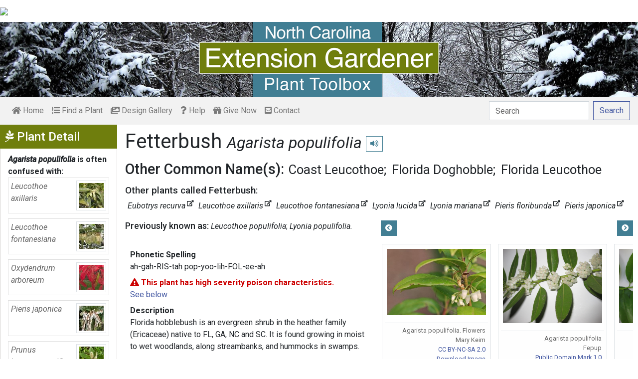

--- FILE ---
content_type: text/html; charset=utf-8
request_url: https://plants.ces.ncsu.edu/plants/agarista-populifolia/common-name/fetter-bush/
body_size: 11728
content:

<!DOCTYPE html>
<html lang="en">
<head>
    <meta charset="UTF-8">
    <meta name="viewport" content="width=device-width, initial-scale=1.0">
    <title>Fetterbush - Agarista populifolia | North Carolina Extension Gardener Plant Toolbox</title>
    <link rel="preconnect" href="https://fonts.googleapis.com">
    <link rel="preconnect" href="https://fonts.gstatic.com" crossorigin>
    <link href="https://fonts.googleapis.com/css2?family=Roboto+Condensed:ital,wght@0,100..900;1,100..900&family=Roboto:ital,wght@0,300;0,400;0,500;0,700;1,300;1,400;1,500&display=swap" rel="stylesheet">
    <link rel="stylesheet" href="/static/plants/css/eit-bootstrap4.min.22707b91e9f8.css">
    <link rel="stylesheet" href="https://use.fontawesome.com/releases/v5.7.2/css/all.css" integrity="sha384-fnmOCqbTlWIlj8LyTjo7mOUStjsKC4pOpQbqyi7RrhN7udi9RwhKkMHpvLbHG9Sr" crossorigin="anonymous">
    <link rel="stylesheet" href="https://gitcdn.github.io/bootstrap-toggle/2.2.2/css/bootstrap-toggle.min.css">
    <link rel="stylesheet" href="https://cdnjs.cloudflare.com/ajax/libs/jqueryui/1.12.1/jquery-ui.min.css">

    <link rel="stylesheet" href="/static/plants/css/main.7d64c488d224.css">
    
        <link rel="stylesheet" href="/static/plants/css/winter.534a05b954d0.css">
    
    <link href="https://brand.ces.ncsu.edu/images/icons/wolficon.svg" rel="Shortcut Icon" type="image/x-icon">
    
    <link rel="canonical" href="https://plants.ces.ncsu.edu/plants/agarista-populifolia/" />

    <meta name="google-site-verification" content="UzRsUPNUyEfN2F8Sk50Hv0hjwKo3Q4o6cFTRpT6Sfs4" />
</head>
<body>
<div class="top_black"></div>
<div class="container">
    <div class="top_bar">
        <a href="https://www.ces.ncsu.edu/"><img class="brand_image" src="//brand.ces.ncsu.edu/images/logos/ncce-red-wide-ext-transparent.svg"/></a>
    </div>

    <header>
        <a href="/"><img class="site_img" src="/static/plants/img/plant_toolbox_main_img_trans_correction.a37e195853b5.png" /></a>
        
            <div id="mobile_search_container" class="d-inline-block d-sm-none d-md-none d-lg-none d-xl-none">
                <form class="form-inline" id="plant_search" method="get" action="/find_a_plant/">
                    <input class="form-control mr-sm-2" type="search" id="search" placeholder="Search" aria-label="Search" name="q" value="">
                    <button class="btn btn-light my-2 my-sm-0" type="submit"><span class="d-none d-md-block">Search</span><span class="d-md-none"><i class="fas fa-search"></i></span></button>
                </form>
            </div>
            <nav class="navbar navbar-expand-sm navbar-light bg-light">
                <span class="navbar-toggler" data-toggle="collapse" data-target="#navbarSupportedContent" aria-controls="navbarSupportedContent" aria-expanded="false" aria-label="Toggle navigation">
                    <span><i class="fas fa-bars"></i> Show navigation</span>
                </span>
                <div class="collapse navbar-collapse" id="navbarSupportedContent">
                    <ul class="navbar-nav mr-auto">
                        <li class="nav-item "><a class="nav-link" href="/"><i class="fas fa-home"></i><span class=""> Home</span></a></li>
                        <li class="nav-item "><a class="nav-link" href="/find_a_plant/"><i class="fas fa-list-ol"></i> Find a Plant</a></li>

                        <li class="nav-item "><a class="nav-link" href="/gallery/"><i class="fas fa-images"></i> Design Gallery</a></li>
                        <li class="nav-item "><a class="nav-link" href="/help/"><i class="fas fa-question"></i> Help</a></li>
                        <li class="nav-item"><a class="nav-link" href="https://www.givecampus.com/campaigns/47387/donations/new?a=8830926&designation=012040" target="_blank"><i class="fas fa-gift"></i> Give Now</a></li>
                        <li class="nav-item "><a class="nav-link" href="/contact_us/"><i class="fas fa-envelope-square"></i> Contact</a></li>

                        








                    </ul>
                    <div class="my-2 my-lg-0">
                        
                    <div id="search_container" class="d-none d-sm-inline-block d-md-inline-block d-lg-inline-block d-xl-inline-block">
                        <form class="form-inline" id="plant_search" method="get" action="/find_a_plant/">
                            <input class="form-control mr-sm-2" type="search" id="search" placeholder="Search" aria-label="Search" name="q" value="">
                            <button class="btn btn-outline-primary my-2 my-sm-0" type="submit"><span class="d-none d-md-block">Search</span><span class="d-md-none"><i class="fas fa-search"></i></span></button>
                        </form>
                    </div>

                    </div>
                </div>
            </nav>
        
    </header>
    
    <div class="filters plant_detail d-print-none">

        <h2><i class="fab fa-pagelines d-none d-md-inline-block"></i> Plant Detail<i aria-hidden="true" class="float-right hamburger d-none"></i><span class="sr-only">Show Menu</span></h2>
        <div class="plant_detail_extras m_hide">
            <dl class="list-group">
            

            
            <dt><em>Agarista populifolia</em> is often confused with:</dt>
                
                <dd class="list-group-item">
                    <a href="/plants/leucothoe-axillaris/">
                        <div class="plant_grid">
                            <span class="p_name"><em>Leucothoe axillaris</em></span>
                            
                                <img class="img-thumbnail"
                                     src="https://eit-planttoolbox-prod.s3.amazonaws.com/media/images/thumb_sm/Leucothoe-axillaris-_2pTyCI7wcTru.jpeg?AWSAccessKeyId=AKIAILRBSC3CQKL5NNSQ&amp;Signature=JSLjAclKY01wAFSUt04uZro%2FZM4%3D&amp;Expires=1769554745"
                                     alt="Leucothoe axillaris"
                                     loading="lazy"
                                     data-thumbnail_med="https://eit-planttoolbox-prod.s3.amazonaws.com/media/images/thumb_med/Leucothoe-axillaris-_UsXR6f9ycoij.jpeg?AWSAccessKeyId=AKIAILRBSC3CQKL5NNSQ&amp;Signature=fRkPcdcKVvajuFZ8AIZbXiLzAsY%3D&amp;Expires=1769554745"
                                     data-thumbnail_small="https://eit-planttoolbox-prod.s3.amazonaws.com/media/images/thumb_sm/Leucothoe-axillaris-_2pTyCI7wcTru.jpeg?AWSAccessKeyId=AKIAILRBSC3CQKL5NNSQ&amp;Signature=JSLjAclKY01wAFSUt04uZro%2FZM4%3D&amp;Expires=1769554745"
                                />
                            
                        </div>
                    </a>
                </dd>
                
                <dd class="list-group-item">
                    <a href="/plants/leucothoe-fontanesiana/">
                        <div class="plant_grid">
                            <span class="p_name"><em>Leucothoe fontanesiana</em></span>
                            
                                <img class="img-thumbnail"
                                     src="https://eit-planttoolbox-prod.s3.amazonaws.com/media/images/thumb_sm/Leucothoe_fontanesia_YjwOmaVJioNf.jpeg?AWSAccessKeyId=AKIAILRBSC3CQKL5NNSQ&amp;Signature=kHD%2FGF0FjbOH8NqVZyPMTYm8ZsU%3D&amp;Expires=1769554745"
                                     alt="Leucothoe fontanesiana"
                                     loading="lazy"
                                     data-thumbnail_med="https://eit-planttoolbox-prod.s3.amazonaws.com/media/images/thumb_med/Leucothoe_fontanesia_YdmCsUzgIjXO.jpeg?AWSAccessKeyId=AKIAILRBSC3CQKL5NNSQ&amp;Signature=Ounx8FfT7PLJ%2Br83xMG2pp47png%3D&amp;Expires=1769554745"
                                     data-thumbnail_small="https://eit-planttoolbox-prod.s3.amazonaws.com/media/images/thumb_sm/Leucothoe_fontanesia_YjwOmaVJioNf.jpeg?AWSAccessKeyId=AKIAILRBSC3CQKL5NNSQ&amp;Signature=kHD%2FGF0FjbOH8NqVZyPMTYm8ZsU%3D&amp;Expires=1769554745"
                                />
                            
                        </div>
                    </a>
                </dd>
                
                <dd class="list-group-item">
                    <a href="/plants/oxydendrum-arboreum/">
                        <div class="plant_grid">
                            <span class="p_name"><em>Oxydendrum arboreum</em></span>
                            
                                <img class="img-thumbnail"
                                     src="https://eit-planttoolbox-prod.s3.amazonaws.com/media/images/thumb_sm/Oxydendrum-arboreum-_fGSfjqe05OaT.jpeg?AWSAccessKeyId=AKIAILRBSC3CQKL5NNSQ&amp;Signature=JA9qYzMRzHde8r6dCLhElWxBMzA%3D&amp;Expires=1769554745"
                                     alt="Oxydendrum arboreum showing red leaves of autumn."
                                     loading="lazy"
                                     data-thumbnail_med="https://eit-planttoolbox-prod.s3.amazonaws.com/media/images/thumb_med/Oxydendrum-arboreum-_LOwMRvsQr33i.jpeg?AWSAccessKeyId=AKIAILRBSC3CQKL5NNSQ&amp;Signature=%2Fd2TRkKm73DSLi1FHuDT9D8RrVA%3D&amp;Expires=1769554745"
                                     data-thumbnail_small="https://eit-planttoolbox-prod.s3.amazonaws.com/media/images/thumb_sm/Oxydendrum-arboreum-_fGSfjqe05OaT.jpeg?AWSAccessKeyId=AKIAILRBSC3CQKL5NNSQ&amp;Signature=JA9qYzMRzHde8r6dCLhElWxBMzA%3D&amp;Expires=1769554745"
                                />
                            
                        </div>
                    </a>
                </dd>
                
                <dd class="list-group-item">
                    <a href="/plants/pieris-japonica/">
                        <div class="plant_grid">
                            <span class="p_name"><em>Pieris japonica</em></span>
                            
                                <img class="img-thumbnail"
                                     src="https://eit-planttoolbox-prod.s3.amazonaws.com/media/images/thumb_sm/Pieris_japonica_fllf_X0hKQY2xyrny.jpg?AWSAccessKeyId=AKIAILRBSC3CQKL5NNSQ&amp;Signature=w0cAl%2FqQ%2B0y%2FyL5y9wsJm%2BodRY8%3D&amp;Expires=1769554745"
                                     alt="White flowers"
                                     loading="lazy"
                                     data-thumbnail_med="https://eit-planttoolbox-prod.s3.amazonaws.com/media/images/thumb_med/Pieris_japonica_fllf_Zjlw0qirVTk2.jpg?AWSAccessKeyId=AKIAILRBSC3CQKL5NNSQ&amp;Signature=pwqWf6f2mTYNHtqzlJ48f1bYsNs%3D&amp;Expires=1769554745"
                                     data-thumbnail_small="https://eit-planttoolbox-prod.s3.amazonaws.com/media/images/thumb_sm/Pieris_japonica_fllf_X0hKQY2xyrny.jpg?AWSAccessKeyId=AKIAILRBSC3CQKL5NNSQ&amp;Signature=w0cAl%2FqQ%2B0y%2FyL5y9wsJm%2BodRY8%3D&amp;Expires=1769554745"
                                />
                            
                        </div>
                    </a>
                </dd>
                
                <dd class="list-group-item">
                    <a href="/plants/prunus-laurocerasus-otto-luyken/">
                        <div class="plant_grid">
                            <span class="p_name"><em>Prunus laurocerasus <span class="de_em">'Otto Luyken'</span></em></span>
                            
                                <img class="img-thumbnail"
                                     src="https://eit-planttoolbox-prod.s3.amazonaws.com/media/images/thumb_sm/Prunus_laurocerasus__kGZxS7rNo1NE.jpeg?AWSAccessKeyId=AKIAILRBSC3CQKL5NNSQ&amp;Signature=d17Dn1KGv8p2%2BFb2cqUGfCfWJro%3D&amp;Expires=1769554745"
                                     alt="Erect racemes of white flowers held above glossy foliage."
                                     loading="lazy"
                                     data-thumbnail_med="https://eit-planttoolbox-prod.s3.amazonaws.com/media/images/thumb_med/Prunus_laurocerasus__OgOLgxLg8nVe.jpeg?AWSAccessKeyId=AKIAILRBSC3CQKL5NNSQ&amp;Signature=X2oG0kuNWOb1Ces78uC1DmTslDY%3D&amp;Expires=1769554745"
                                     data-thumbnail_small="https://eit-planttoolbox-prod.s3.amazonaws.com/media/images/thumb_sm/Prunus_laurocerasus__kGZxS7rNo1NE.jpeg?AWSAccessKeyId=AKIAILRBSC3CQKL5NNSQ&amp;Signature=d17Dn1KGv8p2%2BFb2cqUGfCfWJro%3D&amp;Expires=1769554745"
                                />
                            
                        </div>
                    </a>
                </dd>
                
                <dd class="list-group-item">
                    <a href="/plants/prunus-laurocerasus-schipkaensis/">
                        <div class="plant_grid">
                            <span class="p_name"><em>Prunus laurocerasus <span class="de_em">'Schipkaensis'</span></em></span>
                            
                                <img class="img-thumbnail"
                                     src="https://eit-planttoolbox-prod.s3.amazonaws.com/media/images/thumb_sm/Prunus-laurocerasus-_HoahyBIM4UA0.jpeg?AWSAccessKeyId=AKIAILRBSC3CQKL5NNSQ&amp;Signature=sshEo4FHq1rAUd%2BF42W9IThL8qI%3D&amp;Expires=1769554745"
                                     alt="Planted in a small grouping, Haywood County, NC - Summer"
                                     loading="lazy"
                                     data-thumbnail_med="https://eit-planttoolbox-prod.s3.amazonaws.com/media/images/thumb_med/Prunus-laurocerasus-_Fpy7HrbhgXq2.jpeg?AWSAccessKeyId=AKIAILRBSC3CQKL5NNSQ&amp;Signature=mtmZkrmPCfoOq0Z2yVKxMl%2Fg%2Ftg%3D&amp;Expires=1769554745"
                                     data-thumbnail_small="https://eit-planttoolbox-prod.s3.amazonaws.com/media/images/thumb_sm/Prunus-laurocerasus-_HoahyBIM4UA0.jpeg?AWSAccessKeyId=AKIAILRBSC3CQKL5NNSQ&amp;Signature=sshEo4FHq1rAUd%2BF42W9IThL8qI%3D&amp;Expires=1769554745"
                                />
                            
                        </div>
                    </a>
                </dd>
                
            

            

            
            <dt>Plants that fill a similar niche:</dt>
                
                <dd class="list-group-item">
                    <a href="/plants/ilex-opaca/">
                        <div class="plant_grid">
                            <span class="p_name"><em>Ilex opaca</em></span>
                            
                                <img class="img-thumbnail"
                                     src="https://eit-planttoolbox-prod.s3.amazonaws.com/media/images/thumb_sm/Ilex-opaca--Phillip-_xlhuDHnzlNHq.jfif?AWSAccessKeyId=AKIAILRBSC3CQKL5NNSQ&amp;Signature=7Neh3wJhS1PXqLWWhblQ28FbYqI%3D&amp;Expires=1769554745"
                                     alt="Ilex opaca"
                                     loading="lazy"
                                     data-thumbnail_med="https://eit-planttoolbox-prod.s3.amazonaws.com/media/images/thumb_med/Ilex-opaca--Phillip-_ZuKIKiPyhw2J.jfif?AWSAccessKeyId=AKIAILRBSC3CQKL5NNSQ&amp;Signature=sXC92G%2BeEXd%2FUDnXahgUbXosiR4%3D&amp;Expires=1769554745"
                                     data-thumbnail_small="https://eit-planttoolbox-prod.s3.amazonaws.com/media/images/thumb_sm/Ilex-opaca--Phillip-_xlhuDHnzlNHq.jfif?AWSAccessKeyId=AKIAILRBSC3CQKL5NNSQ&amp;Signature=7Neh3wJhS1PXqLWWhblQ28FbYqI%3D&amp;Expires=1769554745"
                                />
                            
                        </div>
                    </a>
                    </dd>
                
                <dd class="list-group-item">
                    <a href="/plants/lyonia-lucida/">
                        <div class="plant_grid">
                            <span class="p_name"><em>Lyonia lucida</em></span>
                            
                                <img class="img-thumbnail"
                                     src="https://eit-planttoolbox-prod.s3.amazonaws.com/media/images/thumb_sm/Lyonia_lucida_-form__tJdhYTM9xpO4.jpeg?AWSAccessKeyId=AKIAILRBSC3CQKL5NNSQ&amp;Signature=Dt8EOwIy8OoZVF%2BWAejSQw%2FMV80%3D&amp;Expires=1769554745"
                                     alt="Form"
                                     loading="lazy"
                                     data-thumbnail_med="https://eit-planttoolbox-prod.s3.amazonaws.com/media/images/thumb_med/Lyonia_lucida_-form__LcNIG0ldPbMw.jpeg?AWSAccessKeyId=AKIAILRBSC3CQKL5NNSQ&amp;Signature=bHGKVFC7%2BMqhh%2B56c%2FVACjpvbcM%3D&amp;Expires=1769554745"
                                     data-thumbnail_small="https://eit-planttoolbox-prod.s3.amazonaws.com/media/images/thumb_sm/Lyonia_lucida_-form__tJdhYTM9xpO4.jpeg?AWSAccessKeyId=AKIAILRBSC3CQKL5NNSQ&amp;Signature=Dt8EOwIy8OoZVF%2BWAejSQw%2FMV80%3D&amp;Expires=1769554745"
                                />
                            
                        </div>
                    </a>
                    </dd>
                
                <dd class="list-group-item">
                    <a href="/plants/rhododendron-catawbiense/">
                        <div class="plant_grid">
                            <span class="p_name"><em>Rhododendron catawbiense</em></span>
                            
                                <img class="img-thumbnail"
                                     src="https://eit-planttoolbox-prod.s3.amazonaws.com/media/images/thumb_sm/Rhododendron_catawbi_JiYIOwNM5U2W.jpeg?AWSAccessKeyId=AKIAILRBSC3CQKL5NNSQ&amp;Signature=oBmTeWyQiNb0UiP3ReElhEDwg3o%3D&amp;Expires=1769554745"
                                     alt="Large showy flower clusters April on Evergreen shrub"
                                     loading="lazy"
                                     data-thumbnail_med="https://eit-planttoolbox-prod.s3.amazonaws.com/media/images/thumb_med/Rhododendron_catawbi_SWcFnw29whxt.jpeg?AWSAccessKeyId=AKIAILRBSC3CQKL5NNSQ&amp;Signature=EvkRRe%2B10q7HUo1AAA49eN%2Fqni0%3D&amp;Expires=1769554745"
                                     data-thumbnail_small="https://eit-planttoolbox-prod.s3.amazonaws.com/media/images/thumb_sm/Rhododendron_catawbi_JiYIOwNM5U2W.jpeg?AWSAccessKeyId=AKIAILRBSC3CQKL5NNSQ&amp;Signature=oBmTeWyQiNb0UiP3ReElhEDwg3o%3D&amp;Expires=1769554745"
                                />
                            
                        </div>
                    </a>
                    </dd>
                
            

            

            

            

            </dl>

            <div class="social_buttons">
                <a class="btn btn-sm btn-info social twitter" target="_blank" href="https://twitter.com/intent/tweet?text=Agarista populifolia - North Carolina Extension Gardener Plant Toolbox&url=https://plants.ces.ncsu.edu/plants/agarista-populifolia/"><i class="fab fa-twitter"></i> <span>Tweet <strong class="d-none d-lg-inline">this Page</strong></span></a>
                <a class="btn btn-sm btn-primary social facebook" target="_blank" href="https://www.facebook.com/sharer/sharer.php?u=https://plants.ces.ncsu.edu/plants/agarista-populifolia/%2F&amp;src=sdkpreparse"><i class="fab fa-facebook-f"></i><span> <strong class="d-none d-lg-inline">Share on</strong> Facebook</span></a>
            </div>

        </div>
    </div>

    <main class="">
        
    







        

    <div id="plant_detail">
        
        <h1>Fetterbush

        <small>
            
                <i><a href="/plants/agarista-populifolia/" class="scientific_name"><em>Agarista populifolia</em></a></i>
            
            
                <span class="d-print-none">
                    <audio id="player" src="https://eit-planttoolbox-prod.s3.amazonaws.com/media/images/audio/agarista_populifolia_435.mp3?AWSAccessKeyId=AKIAILRBSC3CQKL5NNSQ&amp;Signature=wIyI5lVcnzzLKS%2BZnX6ndRFpmnE%3D&amp;Expires=1769554745"></audio>
                    <button class="btn btn-sm btn-outline-info" data-toggle="tooltip" title="hear pronunciation" onclick="document.getElementById('player').play()"><i class="fas fa-volume-up"></i></button>
                </span>
            
        </small>
        </h1>
        
        
            <div class="common_name_space">
                <h2 class="cn_heading">Other Common Name(s):</h2>
                <ul class="" id="common_names">
                
                    
                        <li class=""><a href="/plants/agarista-populifolia/common-name/coast-leucothoe/">Coast Leucothoe</a></li>
                    
                
                    
                
                    
                        <li class=""><a href="/plants/agarista-populifolia/common-name/florida-doghobble/">Florida Doghobble</a></li>
                    
                
                    
                        <li class=""><a href="/plants/agarista-populifolia/common-name/florida-leucothoe/">Florida Leucothoe</a></li>
                    
                
                </ul>
            </div>
        
        
            <div class="common_name_space">
                <h2 class="other_cn_heading">Other plants called Fetterbush:</h2>
                <ul class="" id="shared_common_names">
                
                    <li class=""><a href="/plants/eubotrys-recurva/"><em>Eubotrys recurva</em><sup><i class="fas fa-external-link-alt"></i></sup></a></li>
                
                    <li class=""><a href="/plants/leucothoe-axillaris/"><em>Leucothoe axillaris</em><sup><i class="fas fa-external-link-alt"></i></sup></a></li>
                
                    <li class=""><a href="/plants/leucothoe-fontanesiana/"><em>Leucothoe fontanesiana</em><sup><i class="fas fa-external-link-alt"></i></sup></a></li>
                
                    <li class=""><a href="/plants/lyonia-lucida/"><em>Lyonia lucida</em><sup><i class="fas fa-external-link-alt"></i></sup></a></li>
                
                    <li class=""><a href="/plants/lyonia-mariana/"><em>Lyonia mariana</em><sup><i class="fas fa-external-link-alt"></i></sup></a></li>
                
                    <li class=""><a href="/plants/pieris-floribunda/"><em>Pieris floribunda</em><sup><i class="fas fa-external-link-alt"></i></sup></a></li>
                
                    <li class=""><a href="/plants/pieris-japonica/"><em>Pieris japonica</em><sup><i class="fas fa-external-link-alt"></i></sup></a></li>
                
                </ul>
            </div>
        
        
            <div class="synonym_space">
                <h3 class="synonym_heading">Previously known as:</h3>
                <ul id="synonyms">
                    
                        <li><i><em>Leucothoe populifolia</em></i></li>
                    
                        <li><i><em>Lyonia populifolia.</em></i></li>
                    
                </ul>
            </div>
        

        <div class="scroll_buttons">
            <button class="btn btn-info btn-sm scroll_button scroll_left"><i class="fas fa-chevron-circle-left"></i></button>
            <button class="btn btn-info btn-sm scroll_button scroll_right"><i class="fas fa-chevron-circle-right"></i></button>
        </div>


        <div class="info_1">
            <dl>
            
                <dt>Phonetic Spelling</dt>
                <dd>ah-gah-RIS-tah pop-yoo-lih-FOL-ee-ah</dd>
            
            
                <dt class="text_poison_1"><i class="fas fa-exclamation-triangle"></i> This plant has <u>high severity</u> poison characteristics.</dt>
                <dd><a href="#poison" class="no_wait_routine">See below</a></dd>
            
            
                <dt>Description</dt>
                <dd>
                    <p>Florida hobblebush is an evergreen shrub in the heather family (Ericaceae) native to&nbsp;FL, GA, NC and SC. It is found growing in&nbsp;moist to wet woodlands, along streambanks, and hummocks in swamps.&nbsp;</p>

<p>The shrub will grow up to 12 feet tall and 6 feet wide. Size can be controlled by pruning. It prefers part sun to shade in acidic moist to occasionally wet amended soil. It grows as a multistem shrub with arching branches that form colonies, making it difficult to walk through, hence the common name. Flowering occurs on old wood, so prune only after flowering is complete.</p>

<p>The fragrant prolific bell-shaped flowers hang from the branches in May to June. The evergreen leaves emerge reddish and mature to green.</p>

<p>This plant is used to stabilize banks of streams due to its spreading nature. It can be planted as a hedge or specimen in shady or woodland gardens and along streams and ponds. Do not plant where your pets are.</p>

<p><strong>Quick ID Hints</strong>:</p>

<ul>
	<li>LEAVES glossy, deep green, lanceolate 2-3&quot; long</li>
	<li>FLOWERS white, urceolate, fragrant, below foliage</li>
</ul>

<p><strong>Insects, Diseases, and Other Plant Problems:</strong> &nbsp; No significant problems. Deer resistant</p>

                    
                </dd>



                


                <dt class="d-print-none">See this plant in the following landscape:</dt>
                <dd class="garden_callout">
                    
                </dd>

            </dl>



            <dl  class="m_hide">
                <dt>Cultivars / Varieties:</dt>
    <dd class="d-print-none">
        <ul class="list-group list-group-flush">
            
                
                    <li class="list-group-item list-group-item-info detail_cultivar">&#x27;Tyler&#x27;s Treasure&#x27;<br><small></small></li>
                
            
        </ul>
    </dd>

    <dd class="d-none d-print-block">
        &#x27;Tyler&#x27;s Treasure&#x27;
    </dd>

    <dt class="d-print-none">Tags:</dt>
    <dd class="tags d-print-none"><a href="/find_a_plant/?tag=evergreen" class="badge badge-secondary mx-1" data-tag="evergreen">#evergreen</a><a href="/find_a_plant/?tag=poisonous" class="badge badge-secondary mx-1" data-tag="poisonous">#poisonous</a><a href="/find_a_plant/?tag=fragrant-flowers" class="badge badge-secondary mx-1" data-tag="fragrant-flowers">#fragrant flowers</a><a href="/find_a_plant/?tag=nectar-plant" class="badge badge-secondary mx-1" data-tag="nectar-plant">#nectar plant</a><a href="/find_a_plant/?tag=native-shrub" class="badge badge-secondary mx-1" data-tag="native-shrub">#native shrub</a><a href="/find_a_plant/?tag=year-round-interest" class="badge badge-secondary mx-1" data-tag="year-round-interest">#year-round interest</a><a href="/find_a_plant/?tag=nc-native" class="badge badge-secondary mx-1" data-tag="nc-native">#NC native</a><a href="/find_a_plant/?tag=deer-resistant" class="badge badge-secondary mx-1" data-tag="deer-resistant">#deer resistant</a><a href="/find_a_plant/?tag=native-garden" class="badge badge-secondary mx-1" data-tag="native-garden">#native garden</a><a href="/find_a_plant/?tag=pollinator-plant" class="badge badge-secondary mx-1" data-tag="pollinator-plant">#pollinator plant</a><a href="/find_a_plant/?tag=fantz" class="badge badge-secondary mx-1" data-tag="fantz">#fantz</a><a href="/find_a_plant/?tag=food-source-fall" class="badge badge-secondary mx-1" data-tag="food-source-fall">#food source fall</a><a href="/find_a_plant/?tag=food-source-nectar" class="badge badge-secondary mx-1" data-tag="food-source-nectar">#food source nectar</a><a href="/find_a_plant/?tag=food-source-pollen" class="badge badge-secondary mx-1" data-tag="food-source-pollen">#food source pollen</a><a href="/find_a_plant/?tag=coastal-facw" class="badge badge-secondary mx-1" data-tag="coastal-facw">#Coastal FACW</a><a href="/find_a_plant/?tag=piedmont-mountains-obl" class="badge badge-secondary mx-1" data-tag="piedmont-mountains-obl">#Piedmont Mountains OBL</a><a href="/find_a_plant/?tag=bird-friendly" class="badge badge-secondary mx-1" data-tag="bird-friendly">#bird friendly</a><a href="/find_a_plant/?tag=food-source-hard-mast-fruit" class="badge badge-secondary mx-1" data-tag="food-source-hard-mast-fruit">#food source hard mast fruit</a><a href="/find_a_plant/?tag=butterfly-friendly" class="badge badge-secondary mx-1" data-tag="butterfly-friendly">#butterfly friendly</a><a href="/find_a_plant/?tag=cover-plant-winter" class="badge badge-secondary mx-1" data-tag="cover-plant-winter">#winter cover</a><a href="/find_a_plant/?tag=problem-for-cats" class="badge badge-secondary mx-1" data-tag="problem-for-cats">#problem for cats</a><a href="/find_a_plant/?tag=problem-for-dogs" class="badge badge-secondary mx-1" data-tag="problem-for-dogs">#problem for dogs</a><a href="/find_a_plant/?tag=bee-friendly" class="badge badge-secondary mx-1" data-tag="bee-friendly">#bee friendly</a><a href="/find_a_plant/?tag=problem-for-horses" class="badge badge-secondary mx-1" data-tag="problem-for-horses">#problem for horses</a><a href="/find_a_plant/?tag=audubon" class="badge badge-secondary mx-1" data-tag="audubon">#Audubon</a><a href="/find_a_plant/?tag=wildlife-friendly" class="badge badge-secondary mx-1" data-tag="wildlife-friendly">#wildlife friendly</a><a href="/find_a_plant/?tag=nesting-site" class="badge badge-secondary mx-1" data-tag="nesting-site">#nesting site</a></dd>
            </dl>

            <div id="cart_add">
                <form class="cart_form" action="/cart/add/435/" method="post">
                    <input type="hidden" name="csrfmiddlewaretoken" value="pwAnkkvml6fnvugxqkYHUP6qdj7GVBRlPQVFOCFgE0r4TUfYkVWHzQjyKuGRouyD">
                    <input type="hidden" name="update" value="False" id="id_update">
                    <div class="form-row">
                        <input type="hidden" name="quantity" value="1" id="id_quantity">&nbsp;
                        <div class="form-group d-print-none">
                            <button type="submit" class="btn btn-sm btn-info"><i class="fas fa-clipboard-list"></i> Add</button>
                        </div>
                    </div>
                </form>
            </div>
        </div>


        <div class="gallery_box">




            <div class="gallery" style="grid-template-columns: repeat(5, calc(50% - 30px));">
                
                    
<figure class="figure">
    <img class="img-thumbnail modal_img" src="https://eit-planttoolbox-prod.s3.amazonaws.com/media/images/Agarista_populifolia--flowers--Mary_Keim--CC-BY-NC-SA-2-0_12347147955_m.jpg?AWSAccessKeyId=AKIAILRBSC3CQKL5NNSQ&amp;Signature=CUYwUggAjHj0s3ovxgUqdPnB9k0%3D&amp;Expires=1769554745"
         loading="lazy"
         alt="Close-up of foliage &amp; down-facing, urn-shaped, white flowers"
         data-caption="Agarista populifolia. Flowers"
         data-alt="Close-up of foliage &amp; down-facing, urn-shaped, white flowers"
         data-attrib="Mary Keim"
         data-license="<a href='http://creativecommons.org/licenses/by-nc-sa/2.0/legalcode' >CC BY-NC-SA 2.0</a>"
         data-downloadurl="https://eit-planttoolbox-prod.s3.amazonaws.com/media/images/Agarista_populifolia--flowers--Mary_Keim--CC-BY-NC-SA-2-0_12347147955_m.jpg?response-content-disposition=attachment%3Bfilename%3DClose-up%2520of%2520foliage%2520%2526%2520down-facing%2520urn-shaped%2520white%2520flowers%2520Agarista%2520populifolia.%2520Flowers%2520Mary%2520Keim%2520CC%2520BY-NC-SA%25202.0.jpg&amp;AWSAccessKeyId=AKIAILRBSC3CQKL5NNSQ&amp;Signature=HzagOnZ3JWuFd9t2Jra3qSunfFU%3D&amp;Expires=1769554745"
         data-image-id="5232"
         data-toggle="modal"
         data-target="#image_modal"/>
    <figcaption class="figure-caption text-right">
        <span class="caption">Agarista populifolia. Flowers</span>
        <span class="attribution">Mary Keim</span>
        <span class="license"><a href='http://creativecommons.org/licenses/by-nc-sa/2.0/legalcode' >CC BY-NC-SA 2.0</a></span>
        
    <span><a href="https://eit-planttoolbox-prod.s3.amazonaws.com/media/images/Agarista_populifolia--flowers--Mary_Keim--CC-BY-NC-SA-2-0_12347147955_m.jpg?response-content-disposition=attachment%3Bfilename%3DClose-up%2520of%2520foliage%2520%2526%2520down-facing%2520urn-shaped%2520white%2520flowers%2520Agarista%2520populifolia.%2520Flowers%2520Mary%2520Keim%2520CC%2520BY-NC-SA%25202.0.jpg&amp;AWSAccessKeyId=AKIAILRBSC3CQKL5NNSQ&amp;Signature=HzagOnZ3JWuFd9t2Jra3qSunfFU%3D&amp;Expires=1769554745" class="downloadurl" download>Download Image</a></span>
    </figcaption>
</figure>

                
                    
<figure class="figure">
    <img class="img-thumbnail modal_img" src="https://eit-planttoolbox-prod.s3.amazonaws.com/media/images/Agarista_populifolia_LsEnDBSJ77PP.jpeg?AWSAccessKeyId=AKIAILRBSC3CQKL5NNSQ&amp;Signature=%2FBQssQ17rGmHQWNmP1k%2BVKDx358%3D&amp;Expires=1769554745"
         loading="lazy"
         alt="Stem with alternate, ovate leaves &amp; axillary clusters of flowers"
         data-caption="Agarista populifolia"
         data-alt="Stem with alternate, ovate leaves &amp; axillary clusters of flowers"
         data-attrib="Fepup"
         data-license="<a href='https://creativecommons.org/publicdomain/mark/1.0/' >Public Domain Mark 1.0</a>"
         data-downloadurl="https://eit-planttoolbox-prod.s3.amazonaws.com/media/images/Agarista_populifolia_LsEnDBSJ77PP.jpeg?response-content-disposition=attachment%3Bfilename%3DStem%2520with%2520alternate%2520ovate%2520leaves%2520%2526%2520axillary%2520clusters%2520of%2520flowers%2520Agarista%2520populifolia%2520Fepup%2520Public%2520Domain%2520Mark%25201.0.jpeg&amp;AWSAccessKeyId=AKIAILRBSC3CQKL5NNSQ&amp;Signature=RwgxBSfEs0xqjP%2FDWF2zjTxeTd8%3D&amp;Expires=1769554745"
         data-image-id="23811"
         data-toggle="modal"
         data-target="#image_modal"/>
    <figcaption class="figure-caption text-right">
        <span class="caption">Agarista populifolia</span>
        <span class="attribution">Fepup</span>
        <span class="license"><a href='https://creativecommons.org/publicdomain/mark/1.0/' >Public Domain Mark 1.0</a></span>
        
    <span><a href="https://eit-planttoolbox-prod.s3.amazonaws.com/media/images/Agarista_populifolia_LsEnDBSJ77PP.jpeg?response-content-disposition=attachment%3Bfilename%3DStem%2520with%2520alternate%2520ovate%2520leaves%2520%2526%2520axillary%2520clusters%2520of%2520flowers%2520Agarista%2520populifolia%2520Fepup%2520Public%2520Domain%2520Mark%25201.0.jpeg&amp;AWSAccessKeyId=AKIAILRBSC3CQKL5NNSQ&amp;Signature=RwgxBSfEs0xqjP%2FDWF2zjTxeTd8%3D&amp;Expires=1769554745" class="downloadurl" download>Download Image</a></span>
    </figcaption>
</figure>

                
                    
<figure class="figure">
    <img class="img-thumbnail modal_img" src="https://eit-planttoolbox-prod.s3.amazonaws.com/media/images/Agarista_populifolia_7FoqkfUAWF71.jpeg?AWSAccessKeyId=AKIAILRBSC3CQKL5NNSQ&amp;Signature=FfhOjYmDodBJy8yoo%2Bef8jQJ0%2BA%3D&amp;Expires=1769554745"
         loading="lazy"
         alt="Stem with alternate, ovate leaves"
         data-caption="Agarista populifolia"
         data-alt="Stem with alternate, ovate leaves"
         data-attrib="Fepup"
         data-license="<a href='https://creativecommons.org/publicdomain/mark/1.0/' >Public Domain Mark 1.0</a>"
         data-downloadurl="https://eit-planttoolbox-prod.s3.amazonaws.com/media/images/Agarista_populifolia_7FoqkfUAWF71.jpeg?response-content-disposition=attachment%3Bfilename%3DStem%2520with%2520alternate%2520ovate%2520leaves%2520Agarista%2520populifolia%2520Fepup%2520Public%2520Domain%2520Mark%25201.0.jpeg&amp;AWSAccessKeyId=AKIAILRBSC3CQKL5NNSQ&amp;Signature=Wf0dgz5dd2uZjjYsEadk2UrYKNc%3D&amp;Expires=1769554745"
         data-image-id="23812"
         data-toggle="modal"
         data-target="#image_modal"/>
    <figcaption class="figure-caption text-right">
        <span class="caption">Agarista populifolia</span>
        <span class="attribution">Fepup</span>
        <span class="license"><a href='https://creativecommons.org/publicdomain/mark/1.0/' >Public Domain Mark 1.0</a></span>
        
    <span><a href="https://eit-planttoolbox-prod.s3.amazonaws.com/media/images/Agarista_populifolia_7FoqkfUAWF71.jpeg?response-content-disposition=attachment%3Bfilename%3DStem%2520with%2520alternate%2520ovate%2520leaves%2520Agarista%2520populifolia%2520Fepup%2520Public%2520Domain%2520Mark%25201.0.jpeg&amp;AWSAccessKeyId=AKIAILRBSC3CQKL5NNSQ&amp;Signature=Wf0dgz5dd2uZjjYsEadk2UrYKNc%3D&amp;Expires=1769554745" class="downloadurl" download>Download Image</a></span>
    </figcaption>
</figure>

                
                    
<figure class="figure">
    <img class="img-thumbnail modal_img" src="https://eit-planttoolbox-prod.s3.amazonaws.com/media/images/Agarista_populifolia_Taylors_Treasure_-_J._C._Raulston_Arboretum_-_DSC06231.jpeg?AWSAccessKeyId=AKIAILRBSC3CQKL5NNSQ&amp;Signature=XnKE%2FE8sFz601Yl5e4UO2ltvoXc%3D&amp;Expires=1769554745"
         loading="lazy"
         alt="Dense shrub with long, horizontal shoots"
         data-caption="Agarista populifolia &#x27;Tyler&#x27;s Treasure&#x27; at J.C. Raulston Arboretum"
         data-alt="Dense shrub with long, horizontal shoots"
         data-attrib=""
         data-license="<a href='https://creativecommons.org/about/cc0/' >CC0</a>"
         data-downloadurl="https://eit-planttoolbox-prod.s3.amazonaws.com/media/images/Agarista_populifolia_Taylors_Treasure_-_J._C._Raulston_Arboretum_-_DSC06231.jpeg?response-content-disposition=attachment%3Bfilename%3DDense%2520shrub%2520with%2520long%2520horizontal%2520shoots%2520Agarista%2520populifolia%2520%2527Tyler%2527s%2520Treasure%2527%2520at%2520J.C.%2520Raulston%2520Arboretum%2520%2520CC0.jpeg&amp;AWSAccessKeyId=AKIAILRBSC3CQKL5NNSQ&amp;Signature=87hxoOFoFlWxzhRGQfu8gVaNWGA%3D&amp;Expires=1769554745"
         data-image-id="10582"
         data-toggle="modal"
         data-target="#image_modal"/>
    <figcaption class="figure-caption text-right">
        <span class="caption">Agarista populifolia &#x27;Tyler&#x27;s Treasure&#x27; at J.C. Raulston Arboretum</span>
        <span class="attribution"></span>
        <span class="license"><a href='https://creativecommons.org/about/cc0/' >CC0</a></span>
        
            <span class="license">
                <a href='https://jcra.ncsu.edu/' >JC Raulston Arboretum</a>
                
                    <br><img class="partner_image" src="https://eit-planttoolbox-prod.s3.amazonaws.com/media/images/partner_logos/ncstate-brick-2x2-red.png?AWSAccessKeyId=AKIAILRBSC3CQKL5NNSQ&amp;Signature=SGqfxhAN%2FnEnZ0UB3WJhKZ%2Fjozk%3D&amp;Expires=1769554745" loading="lazy"  alt="JC Raulston Arboretum" />
                
            </span>
        
    <span><a href="https://eit-planttoolbox-prod.s3.amazonaws.com/media/images/Agarista_populifolia_Taylors_Treasure_-_J._C._Raulston_Arboretum_-_DSC06231.jpeg?response-content-disposition=attachment%3Bfilename%3DDense%2520shrub%2520with%2520long%2520horizontal%2520shoots%2520Agarista%2520populifolia%2520%2527Tyler%2527s%2520Treasure%2527%2520at%2520J.C.%2520Raulston%2520Arboretum%2520%2520CC0.jpeg&amp;AWSAccessKeyId=AKIAILRBSC3CQKL5NNSQ&amp;Signature=87hxoOFoFlWxzhRGQfu8gVaNWGA%3D&amp;Expires=1769554745" class="downloadurl" download>Download Image</a></span>
    </figcaption>
</figure>

                
                    
<figure class="figure">
    <img class="img-thumbnail modal_img" src="https://eit-planttoolbox-prod.s3.amazonaws.com/media/images/Agarista_populifolia_2b3vWsk0hz8U.jpg?AWSAccessKeyId=AKIAILRBSC3CQKL5NNSQ&amp;Signature=cxsffe0klx3KS4DAIOrmr4WSCAs%3D&amp;Expires=1769554745"
         loading="lazy"
         alt="Dense shrub with long, horizontal shoots"
         data-caption="Agarista populifolia"
         data-alt="Dense shrub with long, horizontal shoots"
         data-attrib="JC Raulston Arboretum"
         data-license="<a href='http://creativecommons.org/licenses/by/2.0/legalcode' >CC BY 2.0</a>"
         data-downloadurl="https://eit-planttoolbox-prod.s3.amazonaws.com/media/images/Agarista_populifolia_2b3vWsk0hz8U.jpg?response-content-disposition=attachment%3Bfilename%3DDense%2520shrub%2520with%2520long%2520horizontal%2520shoots%2520Agarista%2520populifolia%2520JC%2520Raulston%2520Arboretum%2520CC%2520BY%25202.0.jpg&amp;AWSAccessKeyId=AKIAILRBSC3CQKL5NNSQ&amp;Signature=q7Z8XXzwlvHbVFmGSei8VcLqUII%3D&amp;Expires=1769554745"
         data-image-id="23813"
         data-toggle="modal"
         data-target="#image_modal"/>
    <figcaption class="figure-caption text-right">
        <span class="caption">Agarista populifolia</span>
        <span class="attribution">JC Raulston Arboretum</span>
        <span class="license"><a href='http://creativecommons.org/licenses/by/2.0/legalcode' >CC BY 2.0</a></span>
        
            <span class="license">
                <a href='https://jcra.ncsu.edu/' >JC Raulston Arboretum</a>
                
                    <br><img class="partner_image" src="https://eit-planttoolbox-prod.s3.amazonaws.com/media/images/partner_logos/ncstate-brick-2x2-red.png?AWSAccessKeyId=AKIAILRBSC3CQKL5NNSQ&amp;Signature=SGqfxhAN%2FnEnZ0UB3WJhKZ%2Fjozk%3D&amp;Expires=1769554745" loading="lazy"  alt="JC Raulston Arboretum" />
                
            </span>
        
    <span><a href="https://eit-planttoolbox-prod.s3.amazonaws.com/media/images/Agarista_populifolia_2b3vWsk0hz8U.jpg?response-content-disposition=attachment%3Bfilename%3DDense%2520shrub%2520with%2520long%2520horizontal%2520shoots%2520Agarista%2520populifolia%2520JC%2520Raulston%2520Arboretum%2520CC%2520BY%25202.0.jpg&amp;AWSAccessKeyId=AKIAILRBSC3CQKL5NNSQ&amp;Signature=q7Z8XXzwlvHbVFmGSei8VcLqUII%3D&amp;Expires=1769554745" class="downloadurl" download>Download Image</a></span>
    </figcaption>
</figure>

                
            </div>
            <div class="gallery_thumbs">
                
                    <img class="gallery_thumb" loading="lazy" src="https://eit-planttoolbox-prod.s3.amazonaws.com/media/images/thumb_sm/Agarista_populifolia_H7C7vDvRBlD1.jpeg?AWSAccessKeyId=AKIAILRBSC3CQKL5NNSQ&amp;Signature=j3qwwOUvDpuLF6gkwhx4cSBQ%2BL4%3D&amp;Expires=1769554745" data-img_idx="0">
                
                    <img class="gallery_thumb" loading="lazy" src="https://eit-planttoolbox-prod.s3.amazonaws.com/media/images/thumb_sm/Agarista_populifolia_tr6xYinvmsye.jpeg?AWSAccessKeyId=AKIAILRBSC3CQKL5NNSQ&amp;Signature=WWPDbvJzcpJ1vPCsTjFjno%2FAidA%3D&amp;Expires=1769554745" data-img_idx="1">
                
                    <img class="gallery_thumb" loading="lazy" src="https://eit-planttoolbox-prod.s3.amazonaws.com/media/images/thumb_sm/Agarista_populifolia_YoOt2JegcNBG.jpeg?AWSAccessKeyId=AKIAILRBSC3CQKL5NNSQ&amp;Signature=NguKSRp0KJTukqgq3%2BuZT7hlFro%3D&amp;Expires=1769554745" data-img_idx="2">
                
                    <img class="gallery_thumb" loading="lazy" src="https://eit-planttoolbox-prod.s3.amazonaws.com/media/images/thumb_sm/Agarista_populifolia_uGabhdjCGHvn.jpeg?AWSAccessKeyId=AKIAILRBSC3CQKL5NNSQ&amp;Signature=uQTTIcqwuaq6nRDsonITlZwL%2BT4%3D&amp;Expires=1769554745" data-img_idx="3">
                
                    <img class="gallery_thumb" loading="lazy" src="https://eit-planttoolbox-prod.s3.amazonaws.com/media/images/thumb_sm/Agarista_populifolia_Nt4TWh14Q1cL.jpeg?AWSAccessKeyId=AKIAILRBSC3CQKL5NNSQ&amp;Signature=Qzf%2Fu5OwstEbcDaFFw5ZOlt7WiE%3D&amp;Expires=1769554745" data-img_idx="4">
                
            </div>
        </div>




        <div class="info_2">

            <dl class="m_show">
                <dt>Cultivars / Varieties:</dt>
    <dd class="d-print-none">
        <ul class="list-group list-group-flush">
            
                
                    <li class="list-group-item list-group-item-info detail_cultivar">&#x27;Tyler&#x27;s Treasure&#x27;<br><small></small></li>
                
            
        </ul>
    </dd>

    <dd class="d-none d-print-block">
        &#x27;Tyler&#x27;s Treasure&#x27;
    </dd>

    <dt class="d-print-none">Tags:</dt>
    <dd class="tags d-print-none"><a href="/find_a_plant/?tag=evergreen" class="badge badge-secondary mx-1" data-tag="evergreen">#evergreen</a><a href="/find_a_plant/?tag=poisonous" class="badge badge-secondary mx-1" data-tag="poisonous">#poisonous</a><a href="/find_a_plant/?tag=fragrant-flowers" class="badge badge-secondary mx-1" data-tag="fragrant-flowers">#fragrant flowers</a><a href="/find_a_plant/?tag=nectar-plant" class="badge badge-secondary mx-1" data-tag="nectar-plant">#nectar plant</a><a href="/find_a_plant/?tag=native-shrub" class="badge badge-secondary mx-1" data-tag="native-shrub">#native shrub</a><a href="/find_a_plant/?tag=year-round-interest" class="badge badge-secondary mx-1" data-tag="year-round-interest">#year-round interest</a><a href="/find_a_plant/?tag=nc-native" class="badge badge-secondary mx-1" data-tag="nc-native">#NC native</a><a href="/find_a_plant/?tag=deer-resistant" class="badge badge-secondary mx-1" data-tag="deer-resistant">#deer resistant</a><a href="/find_a_plant/?tag=native-garden" class="badge badge-secondary mx-1" data-tag="native-garden">#native garden</a><a href="/find_a_plant/?tag=pollinator-plant" class="badge badge-secondary mx-1" data-tag="pollinator-plant">#pollinator plant</a><a href="/find_a_plant/?tag=fantz" class="badge badge-secondary mx-1" data-tag="fantz">#fantz</a><a href="/find_a_plant/?tag=food-source-fall" class="badge badge-secondary mx-1" data-tag="food-source-fall">#food source fall</a><a href="/find_a_plant/?tag=food-source-nectar" class="badge badge-secondary mx-1" data-tag="food-source-nectar">#food source nectar</a><a href="/find_a_plant/?tag=food-source-pollen" class="badge badge-secondary mx-1" data-tag="food-source-pollen">#food source pollen</a><a href="/find_a_plant/?tag=coastal-facw" class="badge badge-secondary mx-1" data-tag="coastal-facw">#Coastal FACW</a><a href="/find_a_plant/?tag=piedmont-mountains-obl" class="badge badge-secondary mx-1" data-tag="piedmont-mountains-obl">#Piedmont Mountains OBL</a><a href="/find_a_plant/?tag=bird-friendly" class="badge badge-secondary mx-1" data-tag="bird-friendly">#bird friendly</a><a href="/find_a_plant/?tag=food-source-hard-mast-fruit" class="badge badge-secondary mx-1" data-tag="food-source-hard-mast-fruit">#food source hard mast fruit</a><a href="/find_a_plant/?tag=butterfly-friendly" class="badge badge-secondary mx-1" data-tag="butterfly-friendly">#butterfly friendly</a><a href="/find_a_plant/?tag=cover-plant-winter" class="badge badge-secondary mx-1" data-tag="cover-plant-winter">#winter cover</a><a href="/find_a_plant/?tag=problem-for-cats" class="badge badge-secondary mx-1" data-tag="problem-for-cats">#problem for cats</a><a href="/find_a_plant/?tag=problem-for-dogs" class="badge badge-secondary mx-1" data-tag="problem-for-dogs">#problem for dogs</a><a href="/find_a_plant/?tag=bee-friendly" class="badge badge-secondary mx-1" data-tag="bee-friendly">#bee friendly</a><a href="/find_a_plant/?tag=problem-for-horses" class="badge badge-secondary mx-1" data-tag="problem-for-horses">#problem for horses</a><a href="/find_a_plant/?tag=audubon" class="badge badge-secondary mx-1" data-tag="audubon">#Audubon</a><a href="/find_a_plant/?tag=wildlife-friendly" class="badge badge-secondary mx-1" data-tag="wildlife-friendly">#wildlife friendly</a><a href="/find_a_plant/?tag=nesting-site" class="badge badge-secondary mx-1" data-tag="nesting-site">#nesting site</a></dd> 
            </dl>

            <div class="bricks">

                
                    

    <ul class="list-group brick">
     <li class="list-group-item">
         <dl>
             <span class="group_name ">Attributes:</span>
             
                 <dt>Genus:</dt>
                 
                     
                         <dd><span class="detail_display_attribute">Agarista</span></dd>
                     
                 
             
                 <dt>Species:</dt>
                 
                     
                         <dd><span class="detail_display_attribute">populifolia</span></dd>
                     
                 
             
                 <dt>Family:</dt>
                 
                     
                         <dd><span class="detail_display_attribute">Ericaceae</span></dd>
                     
                 
             
                 <dt>Life Cycle:</dt>
                 
                     
                         <dd><span class="detail_display_attribute">Perennial</span></dd>
                     
                         <dd><span class="detail_display_attribute">Woody</span></dd>
                     
                 
             
                 <dt>Country Or Region Of Origin:</dt>
                 
                     
                         <dd><span class="detail_display_attribute">Southeastern USA</span></dd>
                     
                 
             
                 <dt>Distribution:</dt>
                 
                     
                         <dd><span class="detail_display_attribute">FL, GA, NC, SC</span></dd>
                     
                 
             
                 <dt>Fire Risk Rating:</dt>
                 
                     
                         <dd><span class="detail_display_attribute">medium flammability</span></dd>
                     
                 
             
                 <dt>Wildlife Value:</dt>
                 
                     
                         <dd><span class="detail_display_attribute">It provides excellent winter cover and nesting sites for songbirds. Flowers attract bees and butterflies.</span></dd>
                     
                 
             
                 <dt>Particularly Resistant To (Insects/Diseases/Other Problems):</dt>
                 
                     
                         <dd><span class="detail_display_attribute">This plant is highly resistant to damage from deer.</span></dd>
                     
                 
             
                 <dt>Edibility:</dt>
                 
                     
                         <dd><span class="detail_display_attribute">Poisonous</span></dd>
                     
                 
             
            
                <dt>Dimensions:</dt>
                <dd><span class="detail_display_attribute">Height: 8 ft. 0 in. - 12 ft. 0 in.</span></dd>
                <dd><span class="detail_display_attribute">Width: 5 ft. 0 in. - 6 ft. 0 in.</span></dd>
            
         </dl>
     </li>
</ul>

                

                
                    

    <ul class="list-group brick">
     <li class="list-group-item">
         <dl>
             <span class="group_name ">Whole Plant Traits:</span>
             
                 <dt>Plant Type:</dt>
                 
                     
                         <dd><span class="detail_display_attribute">Native Plant</span></dd>
                     
                         <dd><span class="detail_display_attribute">Perennial</span></dd>
                     
                         <dd><span class="detail_display_attribute">Poisonous</span></dd>
                     
                         <dd><span class="detail_display_attribute">Shrub</span></dd>
                     
                 
             
                 <dt>Woody Plant Leaf Characteristics:</dt>
                 
                     
                         <dd><span class="detail_display_attribute">Broadleaf Evergreen</span></dd>
                     
                 
             
                 <dt>Habit/Form:</dt>
                 
                     
                         <dd><span class="detail_display_attribute">Arching</span></dd>
                     
                         <dd><span class="detail_display_attribute">Erect</span></dd>
                     
                 
             
                 <dt>Maintenance:</dt>
                 
                     
                         <dd><span class="detail_display_attribute">Medium</span></dd>
                     
                 
             
                 <dt>Texture:</dt>
                 
                     
                         <dd><span class="detail_display_attribute">Medium</span></dd>
                     
                 
             
            
         </dl>
     </li>
</ul>

                

                
                    

    <ul class="list-group brick">
     <li class="list-group-item">
         <dl>
             <span class="group_name ">Cultural Conditions:</span>
             
                 <dt>Light:</dt>
                 
                     
                         <dd><span class="detail_display_attribute">Deep shade (Less than 2 hours to no direct sunlight)</span></dd>
                     
                         <dd><span class="detail_display_attribute">Partial Shade (Direct sunlight only part of the day, 2-6 hours)</span></dd>
                     
                 
             
                 <dt>Soil Texture:</dt>
                 
                     
                         <dd><span class="detail_display_attribute">High Organic Matter</span></dd>
                     
                         <dd><span class="detail_display_attribute">Loam (Silt)</span></dd>
                     
                 
             
                 <dt>Soil pH:</dt>
                 
                     
                         <dd><span class="detail_display_attribute">Acid (&lt;6.0)</span></dd>
                     
                 
             
                 <dt>Soil Drainage:</dt>
                 
                     
                         <dd><span class="detail_display_attribute">Moist</span></dd>
                     
                         <dd><span class="detail_display_attribute">Occasional Flooding</span></dd>
                     
                         <dd><span class="detail_display_attribute">Occasionally Wet</span></dd>
                     
                 
             
                 <dt>NC Region:</dt>
                 
                     
                         <dd><span class="detail_display_attribute">Coastal</span></dd>
                     
                 
             
                 <dt>USDA Plant Hardiness Zone:</dt>
                 
                     <dd><span class="detail_display_attribute">7a, 7b, 8a, 8b, 9a, 9b</span></dd>
                 
             
            
         </dl>
     </li>
</ul>

                

                
                    

    <ul class="list-group brick">
     <li class="list-group-item">
         <dl>
             <span class="group_name ">Fruit:</span>
             
                 <dt>Fruit Color:</dt>
                 
                     
                         <dd><span class="detail_display_attribute">Brown/Copper</span></dd>
                     
                 
             
                 <dt>Display/Harvest Time:</dt>
                 
                     
                         <dd><span class="detail_display_attribute">Fall</span></dd>
                     
                 
             
                 <dt>Fruit Type:</dt>
                 
                     
                         <dd><span class="detail_display_attribute">Capsule</span></dd>
                     
                 
             
                 <dt>Fruit Length:</dt>
                 
                     
                         <dd><span class="detail_display_attribute">&lt; 1 inch</span></dd>
                     
                 
             
                 <dt>Fruit Width:</dt>
                 
                     
                         <dd><span class="detail_display_attribute">&lt; 1 inch</span></dd>
                     
                 
             
                 <dt>Fruit Description:</dt>
                 
                     
                         <dd><span class="detail_display_attribute">Capsules mature to brown and split to release seeds. Displays from September to October</span></dd>
                     
                 
             
            
         </dl>
     </li>
</ul>

                

                
                    

    <ul class="list-group brick">
     <li class="list-group-item">
         <dl>
             <span class="group_name ">Flowers:</span>
             
                 <dt>Flower Color:</dt>
                 
                     
                         <dd><span class="detail_display_attribute">Cream/Tan</span></dd>
                     
                         <dd><span class="detail_display_attribute">White</span></dd>
                     
                 
             
                 <dt>Flower Inflorescence:</dt>
                 
                     
                         <dd><span class="detail_display_attribute">Raceme</span></dd>
                     
                 
             
                 <dt>Flower Value To Gardener:</dt>
                 
                     
                         <dd><span class="detail_display_attribute">Fragrant</span></dd>
                     
                         <dd><span class="detail_display_attribute">Showy</span></dd>
                     
                 
             
                 <dt>Flower Bloom Time:</dt>
                 
                     
                         <dd><span class="detail_display_attribute">Spring</span></dd>
                     
                 
             
                 <dt>Flower Shape:</dt>
                 
                     
                         <dd><span class="detail_display_attribute">Bell</span></dd>
                     
                 
             
                 <dt>Flower Description:</dt>
                 
                     
                         <dd><span class="detail_display_attribute">The fragrant bell-shaped flowers hang from the underside of branch axils and bloom April to May.</span></dd>
                     
                 
             
            
         </dl>
     </li>
</ul>

                

                
                    

    <ul class="list-group brick">
     <li class="list-group-item">
         <dl>
             <span class="group_name ">Leaves:</span>
             
                 <dt>Woody Plant Leaf Characteristics:</dt>
                 
                     
                         <dd><span class="detail_display_attribute">Broadleaf Evergreen</span></dd>
                     
                 
             
                 <dt>Leaf Color:</dt>
                 
                     
                         <dd><span class="detail_display_attribute">Green</span></dd>
                     
                         <dd><span class="detail_display_attribute">Orange</span></dd>
                     
                         <dd><span class="detail_display_attribute">Red/Burgundy</span></dd>
                     
                 
             
                 <dt>Leaf Feel:</dt>
                 
                     
                         <dd><span class="detail_display_attribute">Leathery</span></dd>
                     
                         <dd><span class="detail_display_attribute">Smooth</span></dd>
                     
                 
             
                 <dt>Leaf Type:</dt>
                 
                     
                         <dd><span class="detail_display_attribute">Simple</span></dd>
                     
                 
             
                 <dt>Leaf Arrangement:</dt>
                 
                     
                         <dd><span class="detail_display_attribute">Alternate</span></dd>
                     
                 
             
                 <dt>Leaf Shape:</dt>
                 
                     
                         <dd><span class="detail_display_attribute">Lanceolate</span></dd>
                     
                 
             
                 <dt>Leaf Margin:</dt>
                 
                     
                         <dd><span class="detail_display_attribute">Serrate</span></dd>
                     
                 
             
                 <dt>Hairs Present:</dt>
                 
                     
                         <dd><span class="detail_display_attribute">No</span></dd>
                     
                 
             
                 <dt>Leaf Length:</dt>
                 
                     
                         <dd><span class="detail_display_attribute">1-3 inches</span></dd>
                     
                 
             
                 <dt>Leaf Width:</dt>
                 
                     
                         <dd><span class="detail_display_attribute">1-3 inches</span></dd>
                     
                 
             
                 <dt>Leaf Description:</dt>
                 
                     
                         <dd><span class="detail_display_attribute">Glossy leathery leaves are 3 inches long and 1 inch wide with toothed margins. New growth emerges reddish and matures to green. The leaves are alternate and simple.</span></dd>
                     
                 
             
            
         </dl>
     </li>
</ul>

                

                
                    

                

                
                    

    <ul class="list-group brick">
     <li class="list-group-item">
         <dl>
             <span class="group_name ">Stem:</span>
             
                 <dt>Stem Is Aromatic:</dt>
                 
                     
                         <dd><span class="detail_display_attribute">No</span></dd>
                     
                 
             
                 <dt>Stem Cross Section:</dt>
                 
                     
                         <dd><span class="detail_display_attribute">Round</span></dd>
                     
                 
             
                 <dt>Stem Description:</dt>
                 
                     
                         <dd><span class="detail_display_attribute">Stems are round and pith filled.</span></dd>
                     
                 
             
            
         </dl>
     </li>
</ul>

                

                
                    

    <ul class="list-group brick">
     <li class="list-group-item">
         <dl>
             <span class="group_name ">Landscape:</span>
             
                 <dt>Landscape Location:</dt>
                 
                     
                         <dd><span class="detail_display_attribute">Pond</span></dd>
                     
                         <dd><span class="detail_display_attribute">Riparian</span></dd>
                     
                         <dd><span class="detail_display_attribute">Slope/Bank</span></dd>
                     
                         <dd><span class="detail_display_attribute">Woodland</span></dd>
                     
                 
             
                 <dt>Landscape Theme:</dt>
                 
                     
                         <dd><span class="detail_display_attribute">Butterfly Garden</span></dd>
                     
                         <dd><span class="detail_display_attribute">Native Garden</span></dd>
                     
                         <dd><span class="detail_display_attribute">Pollinator Garden</span></dd>
                     
                         <dd><span class="detail_display_attribute">Shade Garden</span></dd>
                     
                 
             
                 <dt>Design Feature:</dt>
                 
                     
                         <dd><span class="detail_display_attribute">Hedge</span></dd>
                     
                         <dd><span class="detail_display_attribute">Specimen</span></dd>
                     
                 
             
                 <dt>Attracts:</dt>
                 
                     
                         <dd><span class="detail_display_attribute">Bees</span></dd>
                     
                         <dd><span class="detail_display_attribute">Butterflies</span></dd>
                     
                         <dd><span class="detail_display_attribute">Pollinators</span></dd>
                     
                         <dd><span class="detail_display_attribute">Songbirds</span></dd>
                     
                 
             
                 <dt>Resistance To Challenges:</dt>
                 
                     
                         <dd><span class="detail_display_attribute">Deer</span></dd>
                     
                         <dd><span class="detail_display_attribute">Erosion</span></dd>
                     
                         <dd><span class="detail_display_attribute">Heavy Shade</span></dd>
                     
                         <dd><span class="detail_display_attribute">Humidity</span></dd>
                     
                 
             
                 <dt>Problems:</dt>
                 
                     
                         <dd><span class="detail_display_attribute">Poisonous to Humans</span></dd>
                     
                         <dd><span class="detail_display_attribute">Problem for Cats</span></dd>
                     
                         <dd><span class="detail_display_attribute">Problem for Dogs</span></dd>
                     
                         <dd><span class="detail_display_attribute">Problem for Horses</span></dd>
                     
                 
             
            
         </dl>
     </li>
</ul>

                

                
                    
                        

    <ul class="list-group brick"><a id="poison"></a>
     <li class="list-group-item">
         <dl>
             <span class="group_name bg-danger bg_poison_1">Poisonous to Humans:</span>
             
                 <dt>Poison Severity:</dt>
                 
                     
                         <dd><span class="detail_display_attribute">High</span></dd>
                     
                 
             
                 <dt>Poison Symptoms:</dt>
                 
                     
                         <dd><span class="detail_display_attribute">Ingestion of the foliage can cause watering of mouth, nose, eyes, later nausea, vomiting, sweating, abdominal pain, headache, weakness, skin tingling, convulsions</span></dd>
                     
                 
             
                 <dt>Poison Toxic Principle:</dt>
                 
                     
                         <dd><span class="detail_display_attribute">Andromedotoxin</span></dd>
                     
                 
             
                 <dt>Causes Contact Dermatitis:</dt>
                 
                     
                         <dd><span class="detail_display_attribute">No</span></dd>
                     
                 
             
                 <dt>Poison Part:</dt>
                 
                     
                         <dd><span class="detail_display_attribute">Leaves</span></dd>
                     
                 
             
            
         </dl>
     </li>
</ul>

                    
                

            </div>

            

        </div>

        <div class="detail_footer">
            <span class="qr_code d-block"></span>

            
        </div>
    </div>


    </main>
    

    
    <div class="modal fade" tabindex="-1" role="dialog" id="image_modal">
        <div class="modal-dialog" role="document">
            <div class="modal-content">
                <div class="modal-header">
                    <h5 class="modal-title"><em>Agarista populifolia</em></h5>
                    <button type="button" class="close" data-dismiss="modal" aria-label="Close">
                        <span aria-hidden="true">&times;</span>
                    </button>
                </div>
                <div class="modal-body">
                    
<figure class="figure">
    <img class="img-thumbnail modal_img" src="/static/plants/img/plant_img_not_found.eb4188df8620.png"
         loading="lazy"
         alt=""
         data-caption=""
         data-alt=""
         data-attrib=""
         data-license="<a href='' ></a>"
         data-downloadurl=""
         data-image-id=""
         data-toggle="modal"
         data-target="#image_modal"/>
    <figcaption class="figure-caption text-right">
        <span class="caption"></span>
        <span class="attribution"></span>
        <span class="license"><a href='' ></a></span>
        
    <span><a href="" class="downloadurl" download>Download Image</a></span>
    </figcaption>
</figure>

                </div>
            </div>
        </div>
    </div>



    
        <footer class="d-print-none">
    <a href="https://www.ces.ncsu.edu/" class="footer_logo">
        <img id="logo-coop-2017-footer-full" alt="N.C. Cooperative Extension Logo" src="https://brand.ces.ncsu.edu/images/logos/2017/logo-nc-cooperative-extension-2017.svg" />
    </a>

    <p class="mt20 print-hide">
        <a href="https://www.ncsu.edu">NC State University</a> and <a href="http://www.ncat.edu">N.C. A&amp;T State University</a> work in tandem, along with federal, state and local governments, to
        form a strategic partnership called N.C. Cooperative Extension, which staffs local offices in all 100 counties and with the Eastern Band of Cherokee Indians.
    </p>

    <p class="pt10 pb10 print-hide">Read our <a href="https://www.ces.ncsu.edu/nondiscrimination">Commitment to Nondiscrimination</a> | Read our <a href="https://www.ncsu.edu/privacy">Privacy Statement</a></p>

    <p id="eoe">N.C. Cooperative Extension prohibits discrimination and harassment on the basis of race, color, national origin, age, sex (including pregnancy), disability, religion, sexual orientation, gender identity, and veteran status.</p>

    <div class="footer-where-next d-print-none">
        <h2 class="">Where Next?</h2>
        <nav aria-label="Where Next Navigation">
        <ul class="list-inline mt0">
            <li class="list-inline-item"><a href="https://www.ces.ncsu.edu/how-extension-works/">About Extension</a></li>
            <li class="list-inline-item"><a href="https://www.ces.ncsu.edu/xvacancy/">Jobs</a></li>
            <li class="list-inline-item"><a href="https://www.ces.ncsu.edu/departments-partners/">Departments &amp; Partners</a></li>
            <li class="list-inline-item"><a href="https://cals.ncsu.edu/">College of Agriculture &amp; Life Sciences</a></li>
            <li class="list-inline-item"><a href="https://www.ncat.edu/caes/cooperative-extension/">Extension at N.C. A&amp;T</a></li>
            <li class="list-inline-item"><a href="https://cals.ncsu.edu/alumni-giving/">Give Now</a></li>
        </ul>
        </nav>
    </div>

</footer>
    
</div>
<span id="mobile_flag"></span>
<img class="loading wait_routine" src="/static/plants/img/loading.be5a561a53b5.png" />
<div class="mask wait_routine"></div>
</body>



<script type="text/javascript" src="https://code.jquery.com/jquery-3.6.0.min.js" integrity="sha256-/xUj+3OJU5yExlq6GSYGSHk7tPXikynS7ogEvDej/m4=" crossorigin="anonymous"></script>
<script src="https://code.jquery.com/ui/1.12.1/jquery-ui.min.js" integrity="sha256-VazP97ZCwtekAsvgPBSUwPFKdrwD3unUfSGVYrahUqU=" crossorigin="anonymous"></script>
<script src="https://cdnjs.cloudflare.com/ajax/libs/popper.js/1.12.9/umd/popper.min.js" integrity="sha384-ApNbgh9B+Y1QKtv3Rn7W3mgPxhU9K/ScQsAP7hUibX39j7fakFPskvXusvfa0b4Q" crossorigin="anonymous"></script>
<script src="https://maxcdn.bootstrapcdn.com/bootstrap/4.0.0/js/bootstrap.min.js" integrity="sha384-JZR6Spejh4U02d8jOt6vLEHfe/JQGiRRSQQxSfFWpi1MquVdAyjUar5+76PVCmYl" crossorigin="anonymous"></script>
<script src="https://gitcdn.github.io/bootstrap-toggle/2.2.2/js/bootstrap-toggle.min.js"></script>
<script src="/static/plants/js/main.de78b171d1a3.js"></script>

<script>
    $('img.img-thumbnail').on('error', function (e) {
      $(this).parent().remove();
    });
</script>


    <script type="text/javascript" src="/static/plants/js/jquery.qrcode.min.7543b3560f7e.js"></script>
    <script>
        $('.qr_code').qrcode({width: 100, height: 100, text: "https://plants.ces.ncsu.edu/plants/qr/435/"});
    </script>






<!-- Global site tag (gtag.js) - Google Analytics -->
    <script async src="https://www.googletagmanager.com/gtag/js?id=G-YH68FTQGE7"></script>
    <script>
        if(localStorage.getItem('auth_user') !== 'true'){
            window.dataLayer = window.dataLayer || [];
            function gtag(){dataLayer.push(arguments);}
            gtag('js', new Date());

            gtag('config', 'G-YH68FTQGE7');
        }
    </script>



</html>
